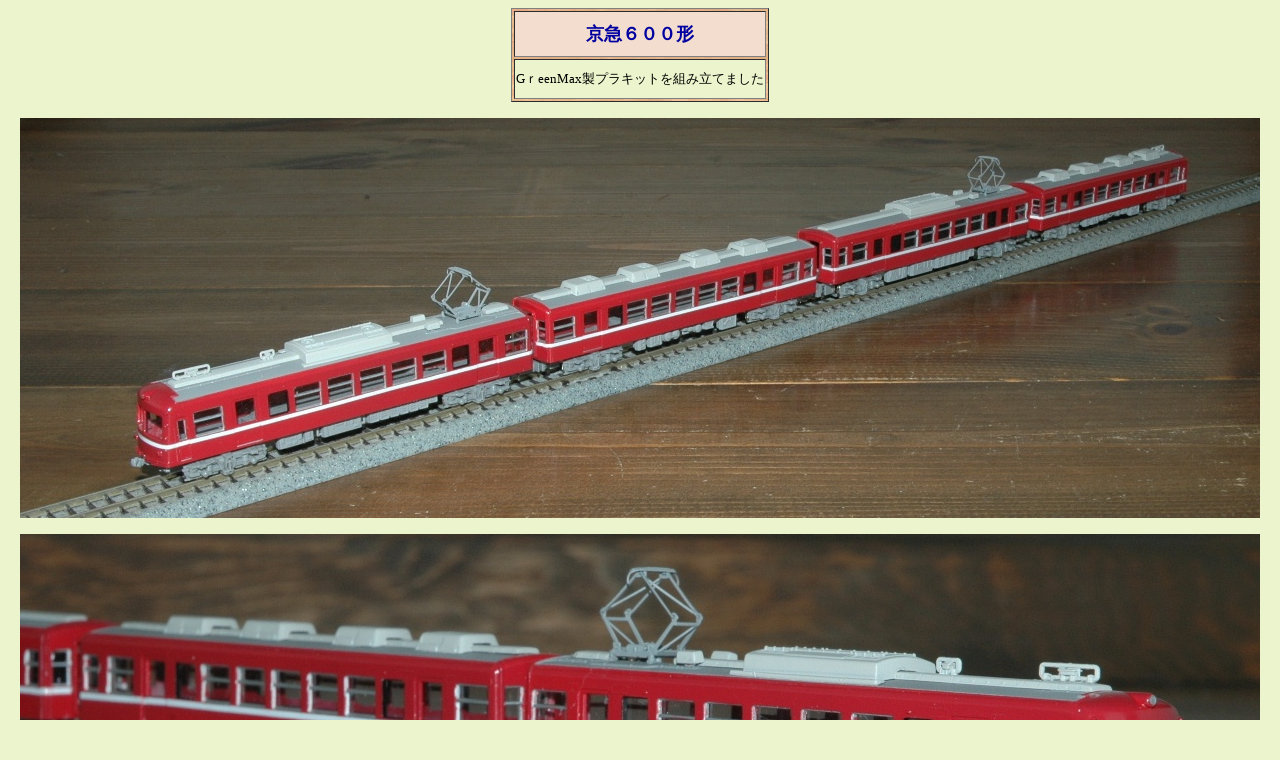

--- FILE ---
content_type: text/html
request_url: http://yasuragi-ko.com/N_KEIKYU-600.htm
body_size: 515
content:
<html>

<head>
<meta http-equiv="Content-Type" content="text/html; charset=x-sjis">
<meta name="GENERATOR" content="Microsoft FrontPage 4.0">
<base target="_self">
<title>京急６００形</title>
</head>

<body bgcolor="#EBF4CC">
<div align="center"><center>

<table border="1" background="Panel.jpg" height="94">
  <tr>
    <td nowrap bgcolor="#F3DDCF"><p align="center"><nobr><font color="#0000A0" size="4"><strong>京急６００形</strong></font></nobr></td>
  </tr>
  <tr>
    <nobr><td nowrap bgcolor="#EBF4CC" align="center"><p align="left"><small>G</small><small>ｒ</small><small>eenMax</small><small>製プラキットを組み立てました<br>
      </small></nobr></td>
  </tr>
</center>
</table>
</div>

<p align="center"><img border="0" src="images/KEI600/N-KEI600-TOP.JPG" width="1240" height="400"> </p>

<p align="center"><img border="0" src="images/KEI600/N-KEI600-1.JPG" width="1240" height="400"> </p>

<p align="center"><img border="0" src="images/KEI600/N-KEI600-2.JPG" width="1240" height="400"> </p>

<p align="center"><img border="0" src="images/KEI600/N-KEI600-3.JPG" width="1240" height="720"> </p>

</body>
</html>
